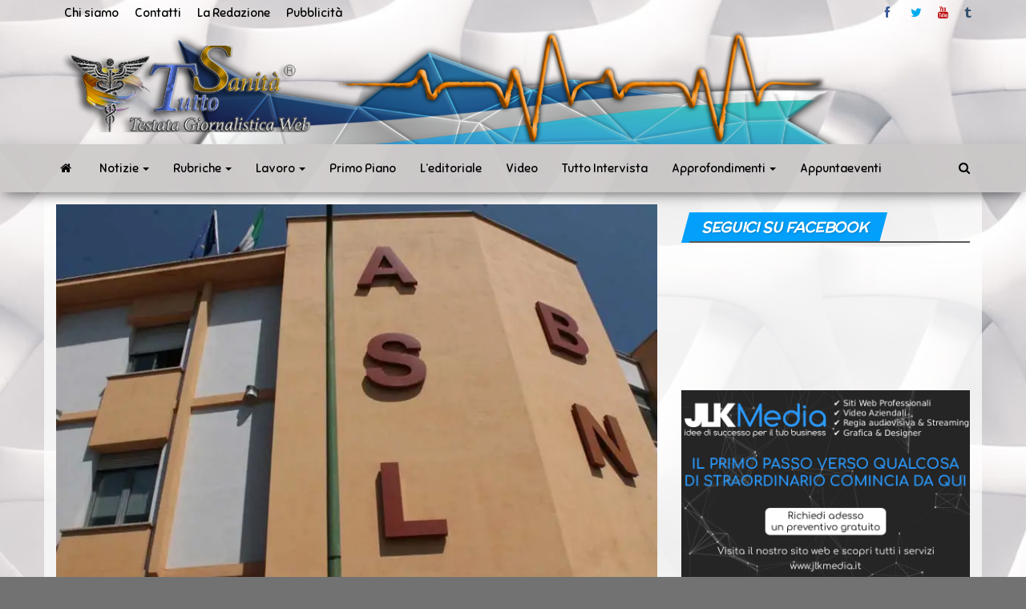

--- FILE ---
content_type: text/html; charset=utf-8
request_url: https://www.google.com/recaptcha/api2/aframe
body_size: 266
content:
<!DOCTYPE HTML><html><head><meta http-equiv="content-type" content="text/html; charset=UTF-8"></head><body><script nonce="_JbnYCd8mCE5NPz3tUrHSQ">/** Anti-fraud and anti-abuse applications only. See google.com/recaptcha */ try{var clients={'sodar':'https://pagead2.googlesyndication.com/pagead/sodar?'};window.addEventListener("message",function(a){try{if(a.source===window.parent){var b=JSON.parse(a.data);var c=clients[b['id']];if(c){var d=document.createElement('img');d.src=c+b['params']+'&rc='+(localStorage.getItem("rc::a")?sessionStorage.getItem("rc::b"):"");window.document.body.appendChild(d);sessionStorage.setItem("rc::e",parseInt(sessionStorage.getItem("rc::e")||0)+1);localStorage.setItem("rc::h",'1769847555428');}}}catch(b){}});window.parent.postMessage("_grecaptcha_ready", "*");}catch(b){}</script></body></html>